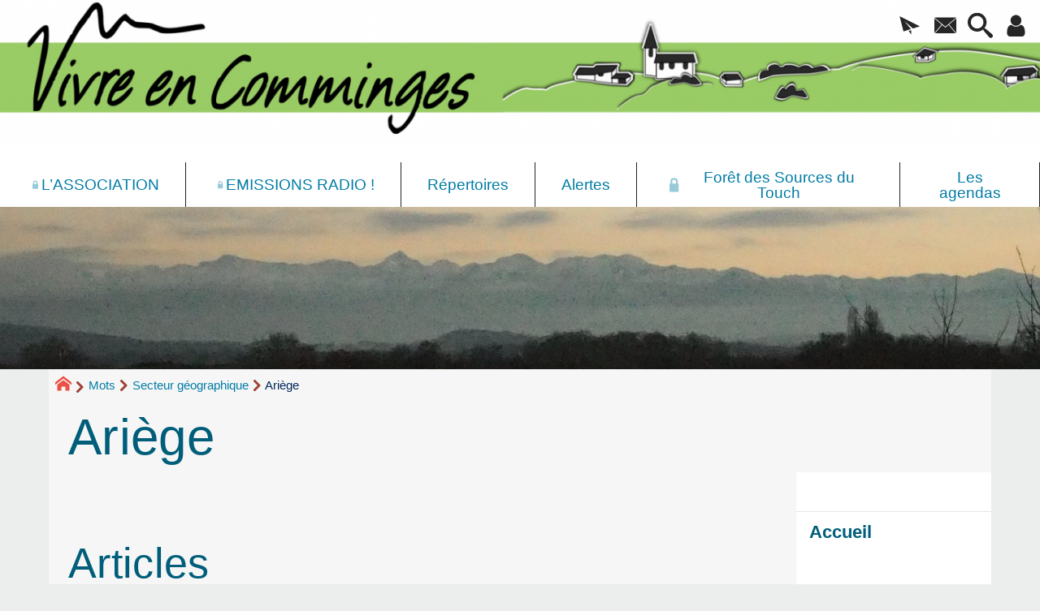

--- FILE ---
content_type: text/html; charset=utf-8
request_url: https://vivreencomminges.org/+-Ariege-+.html
body_size: 14427
content:
<!DOCTYPE HTML>
<html xmlns="http://www.w3.org/1999/xhtml" lang="fr" xml:lang="fr" dir="ltr" prefix="og: http://ogp.me/ns#">
<head><meta charset="utf-8" />
<title>Mot: Ariège - Vivre en Comminges</title>
<script type="text/javascript">
document.documentElement.className += ' hasJS';
</script>
<link rel='stylesheet' href='local/cache-css/c4444a7b1a098c8147ecbe54c7df56be.css?1757865048' type='text/css' /><!-- insert_head_css -->
<style type="text/css">
/*<![CDATA[*/
#header {
position: relative;
background-image: url("https://vivreencomminges.org/local/cache-gd2/58/ea0205c68fb97ae8daae8ec3e5ecc6.png?1757845151");
background-repeat: no-repeat;
background-position: top right;
display: block;
width: 100%;
background-size: cover;
}
@media screen and (min-width:1160px) {
#header {
padding-top: 200px;
}
}
#headerbackground {
position: absolute;
top: 0;
left: 0;
right: 0;
bottom: 0;
z-index: -1;
}
#header_inner {
position:relative;
min-height: 200px;
margin-top: -200px;
}
@media screen and (max-width: 1160px) {
#header_inner {
height: auto;
}
}
#header h1 { position:absolute !important; overflow:hidden !important; top:-2000px !important; left:-2000px !important; height:0 !important; width:0 !important; }
/*]]>*/
</style><script type='text/javascript' src='local/cache-js/3a73b2470cb2853a467fb2db90094ba1.js?1757845015'></script>
<!-- insert_head -->

<script type="text/javascript">/* <![CDATA[ */
;jQuery(function(){
$(function(){
var tablesorter_init = function(){
$("table.tablesorter.spip").not(".ss_tablesort").each(function(){
var options = {};
if($(this).find("th.ts_disabled").length >= 1){
options.headers = {};
$(this).find("th").each(function(index,value){
if($(this).is(".ts_disabled"))
options.headers[index] = {sorter : false};
});
}
$(this).addClass("tablesorter-spip").tablesorter(options);
});
}
tablesorter_init();
onAjaxLoad(tablesorter_init);
});
});
/* ]]> */</script>
<link rel="alternate" type="application/json+oembed" href="https://vivreencomminges.org/oembed.api/?format=json&amp;url=https%3A%2F%2Fvivreencomminges.org%2F%2B-Ariege-%2B.html" />
<meta property="og:title" content="Mot: Ariège" />
<meta property="og:type" content="article" />
<meta property="og:url" content="https://vivreencomminges.org/+-Ariege-+.html" />
<meta property="og:image" content="https://vivreencomminges.org/local/cache-gd2/9c/40be45f3e1a53ab1edb6dd690800e0.png?1740770577" />
<meta property="og:site_name" content="Vivre en Comminges" />
<meta property="og:description" content="Vivre en Comminges c&#039;est une association, une émission de radio, une bibliothèque et un site web d&#039;information sur le Comminges. Menace&nbsp;(…)" />
<meta property="og:locale" content="fr_FR" />
<meta name="twitter:card" content="summary_large_image" />
<meta name="twitter:url" content="https://vivreencomminges.org/+-Ariege-+.html" />
<meta name="twitter:title" content="Mot: Ariège" />
<meta name="twitter:description" content="Vivre en Comminges c&#039;est une association, une émission de radio, une bibliothèque et un site web d&#039;information sur le Comminges. Menace&nbsp;(…)" />
<meta name="twitter:image" content="https://vivreencomminges.org/local/cache-gd2/9c/40be45f3e1a53ab1edb6dd690800e0.png?1740770577" />
<meta name="viewport" content="width=device-width, initial-scale=1.0" />
<meta name="tdm-reservation" content="1" />
<meta name="description" content="Vivre en Comminges c&#039;est une association, une émission de radio, une bibliothèque et un site web d&#039;information sur le Comminges. Menace&nbsp;(…)" />
<meta name="generator" content="SPIP 4.3.9" />
<meta name="robots" content="noindex" />
<meta name="DC.title" content="Mot: Ariège" />
<meta name="MSSmartTagsPreventParsing" content="TRUE" />
<!-- Lien vers le backend pour navigateurs eclaires -->
<link rel="alternate" type="application/rss+xml" title="Syndiquer tout le site Vivre en Comminges" href="https://vivreencomminges.org/spip.php?page=backend" />
<link rel="alternate" type="application/rss+xml" title="Syndiquer l’agenda Vivre en Comminges" href="https://vivreencomminges.org/spip.php?page=backendagenda" />
<link rel="shortcut icon" type="image/x-icon" href="http://vivreencomminges.org/spip.php?page=favicon.ico" />
</head>
<body class="portailcognac ">
<div id="container">
<div id="shadow">
<header id="mainheader">
<div class="skip-links"><a class="skip-link" href="+-Ariege-+.html#main">Aller au texte</a><a class="skip-link" href="+-Ariege-+.html#menuhaut">Aller aux onglets</a><a class="skip-link" href="+-Ariege-+.html#menusite">Aller au menu</a><a href="+-Ariege-+.html#formulaire_recherche" class="skip-link js-modal" data-modal-prefix-class="sombre" data-modal-focus-id="formulaire_recherche" data-modal-content-id="cadre_recherche" data-modal-close-text="Fermer"
data-modal-close-title="Fermer" data-modal-title="Rechercher" role="button">Aller à la recherche</a><a class="skip-link" href="Politique-d-accessibilite-du-site.html">Politique d&#8217;accessibilité du site</a></div>
<a id="ariege"></a>
<div id="header">
<div id="headerbackground"></div>
<div id="header_inner">
<div id="mobile-header">
<a id="responsive-menu-button" class="responsive-menu-button" href="#sidr-main"><svg class="svg-icon"><use xlink:href="plugins/auto/soyezcreateurs/v6.4.23/images/icones/picto-defs.svg#icon-menu"></use></svg><span>Menu de navigation</span></a>
<a id="responsive-menu-button-navigation" class="responsive-menu-button" href="#sidr-navigation"><svg class="svg-icon"><use xlink:href="plugins/auto/soyezcreateurs/v6.4.23/images/icones/picto-defs.svg#icon-menu"></use></svg><span>Menu de navigation</span></a>
</div><div id="cadre_outils">
<ul>
<li id="cadre_outil_newsletter" class="call-js-modal"><a href="+-Ariege-+.html#newsletterinscription" title="Recevoir la newsletter du site" class="js-modal" data-modal-prefix-class="sombre" data-modal-focus-id="session_email" data-modal-content-id="newsletterinscription" data-modal-close-text="Fermer"
data-modal-close-title="Fermer" data-modal-title="Recevoir la newsletter du site" role="button"><svg class="svg-icon"><use xlink:href="plugins/auto/soyezcreateurs/v6.4.23/images/icones/picto-defs.svg#icon-paperplane"></use></svg><span class="hide">Recevoir la newsletter du site</span></a></li>
<li id="cadre_outil_envelope"><a href="#bandeaucontact" title="Contact"><svg class="svg-icon"><use xlink:href="plugins/auto/soyezcreateurs/v6.4.23/images/icones/picto-defs.svg#icon-envelope"></use></svg><span class="hide">Contact</span></a></li>
<li id="cadre_outil_search"><a href="+-Ariege-+.html#formulaire_recherche" title="Aller à la recherche" class="js-modal" data-modal-prefix-class="sombre" data-modal-focus-id="formulaire_recherche" data-modal-content-id="cadre_recherche" data-modal-close-text="Fermer"
data-modal-close-title="Fermer" data-modal-title="Rechercher" role="button"><svg class="svg-icon"><use xlink:href="plugins/auto/soyezcreateurs/v6.4.23/images/icones/picto-defs.svg#icon-search"></use></svg><span class="hide">Aller à la recherche</span></a></li>
<li id="cadre_outil_connexion"> <a class="login" href="spip.php?page=401&amp;url=%2B-Ariege-%2B.html" title="Accéder à l’espace réservé" rel="nofollow"> <svg class="svg-icon"><use xlink:href="plugins/auto/soyezcreateurs/v6.4.23/images/icones/picto-defs.svg#icon-user"></use></svg><span class="hide">Connexion </span></a> </li></ul>
</div><div id="logo">
<a href="./" title="Revenir à l’Accueil du site Vivre en Comminges">
<span>
<img src="local/cache-vignettes/L1477xH190/logo1920-e1c03.png?1694207104" width="1477" height="190" alt="Vivre en Comminges" />
</span>
</a>
</div><h1 class="crayon meta-valeur-nom_site "><a href="http://vivreencomminges.org" title="Accueil">Vivre en Comminges</a></h1>
<div class="clearing">&nbsp;</div>
</div><!-- id="header_inner" -->
</div><!-- id="header" -->
<nav id="menuhaut" class="clear" aria-label="Menu principal">
<ul id="menuh" class="sf-menu">
<li class="menuh13 crayon rubrique-titre-13 "><a href="-L-ASSOCIATION-.html" class="menua13"  title=" Un r&#233;seau de centaines d&#039;adh&#233;rents et pr&#232;s de 1500 sympathisants : transmission de savoirs, rencontres, &#233;changes, entraide, troc, don&#8230; L&#039;association Vivre en Comminges, fond&#233;e en 2007, s&#039;est donn&#233; pour objectif de favoriser les dynamiques locales respectueuses de la Nature et de l&#039;Humain : agriculture paysanne, permaculture, &#233;co-construction, artisanat, petits commerces, &#233;v&#233;nements culturels&#8230; En parall&#232;le, elle informe sur les menaces qui p&#232;sent sur l&#039;environnement social et naturel du Comminges. Depuis 2006, nous accompagnons une veille &#233;cologique sur la For&#234;t des Sources du Touch (St-Andr&#233;, Fabas, Lilhac&#8230;) notamment par rapport aux convoitises immobili&#232;res et l&#039;exploitation foresti&#232;re destructrice (coupes rases). Depuis 2022 participation au Collectif de la For&#234;t des Sources du Touch."> <svg class="svg-icon menu_haut_logo cadena"><title>Accés réservé ouvert</title><use xlink:href="plugins/auto/soyezcreateurs/v6.4.23/images/icones/picto-defs.svg#icon-lock"></use></svg><span>L&#8217;ASSOCIATION</span></a></li><li class="menuh85 crayon rubrique-titre-85 "><a href="-emissions-.html" class="menua85"  title="Actualit&#233;s locales, Interviews, Reportages, Agenda, Musique, Exp&#233;rimentations&#8230;"> <svg class="svg-icon menu_haut_logo cadena"><title>Accés réservé ouvert</title><use xlink:href="plugins/auto/soyezcreateurs/v6.4.23/images/icones/picto-defs.svg#icon-lock"></use></svg><span>EMISSIONS&nbsp;RADIO&nbsp;!</span></a></li><li class="menuh15 crayon rubrique-titre-15 "><a href="-Repertoires-du-Comminges-.html" class="menua15" > <span>Répertoires</span></a></li><li class="menuh16 crayon rubrique-titre-16 "><a href="-Alertes-.html" class="menua16" > <span>Alertes</span></a></li><li class="menuh26 crayon rubrique-titre-26 "><a href="-foretdessourcesdutouch-.html" class="menua26"  title="La rubrique du Collectif de la For&#234;t des Sources du Touch. Synthese 2023 des actions du Collectif de la Foret des Sources du Touch 6 pages illustr&#233;es. Historique r&#233;cent : 2018-2021 : 89 ha de coupes rases et 18 ha de plantations de r&#233;sineux d&#233;cembre 2021 : grande manifestation en for&#234;t pour d&#233;noncer les coupes rases janvier 2022 : cr&#233;ation du Collectif de la for&#234;t des Sources du Touch ao&#251;t 2022 : Publication des &#034;Propositions pour une for&#234;t citoyenne #1&#034; par le Collectif de la For&#234;t des Sources du Touch Propositions pour une for&#234;t citoyenne 20 pages illustr&#233;es de cartes et photos. Sept 2022. V1 La restauration de l&#039;&#233;cosyst&#232;me forestier La compensation sociale de la destruction de 80 ha de for&#234;t Analyses et propositions d&#039;une approche sylvicole, environnementale et sociale. 2022 - septembre 2023 : arr&#234;t des travaux en for&#234;t, &#171; concertation &#187;, discussion, d&#233;bat, animation septembre 2022 : Appel pour une For&#234;t Citoyenne septembre 2023 - 2024 : reprise des coupes avec abatteuse mais sans les coupes rases et reprise des travaux de plantation de r&#233;sineux mais avec quelques feuillus . Le massacre des sols continues , le Greenwashing se poursuit avec label PEFC ! "> <svg class="svg-icon menu_haut_logo cadena"><title>Accés réservé ouvert</title><use xlink:href="plugins/auto/soyezcreateurs/v6.4.23/images/icones/picto-defs.svg#icon-lock"></use></svg><span>Forêt des Sources du Touch</span></a></li><li class="menuh199 crayon rubrique-titre-199 "><a href="-Les-agendas-.html" class="menua199" > <span>Les agendas</span></a></li>
<li class="cadre_recherche"> <div id="cadre_recherche" class="cadre_recherche">

<div itemscope itemtype="http://schema.org/WebSite">
<meta itemprop="url" content="http://vivreencomminges.org"/>
<form action='spip.php?page=recherche' role='search' method='get' id='form_rech' class='searchfrm' itemprop="potentialAction" itemscope itemtype="http://schema.org/SearchAction">
<meta itemprop="target" content="https://vivreencomminges.org/spip.php?page=recherche&amp;recherche={recherche}" />
	<input name="page" value="recherche" type="hidden"
>
	
	<label for="formulaire_recherche" title="Veuillez saisir votre recherche">Rechercher sur le site</label>
	<input itemprop="query-input" name='recherche' type='search' id='formulaire_recherche' class="searchfield" title="Veuillez saisir votre recherche" placeholder="Recherche ?" required="required" />
	<input type="submit" id="sendsearch" class="okfield form_submit" title="OK, Lancer la recherche" value="OK" />
</form>
</div>

</div></li>
</ul>
</nav><img src="local/cache-gd2/46/a394be66a69edddb444515a1aad2c0.jpg?1740770591" class="logo_objet_header logo_rubrique" alt="" width="1920" height="300" /></header>
<div id="maincontent">
<nav id="miettesdepain" aria-label="Fil d'Ariane">
<ul>
<li><a href="http://vivreencomminges.org" title="Revenir &#224; l&#039;Accueil du site"><svg class="svg-icon"><use xlink:href="plugins/auto/soyezcreateurs/v6.4.23/images/icones/picto-defs.svg#icon-home"></use></svg><span class="hide">Accueil</span></a></li>
<li><a href="spip.php?page=mot" title="Les mots-clefs du site">Mots</a></li>
<li><a href="spip.php?page=mot&amp;id_groupe=4" title="Groupe de Mots">Secteur géographique</a></li>
<li>Ariège</li>
</ul>
</nav><div id="heading"><div class="cartouche surlignable">
<div class="titrepage"><h1 class="crayon mot-titre-41 titre-texte">Ariège</h1></div>
</div></div>
<div id="contenu" class="surlignable">
<div id="content"><div class="texte">
<main id="main">
<!-- Contenu : Le mot choisi -->
<div id="letexte">
<!-- Auteurs lies au mot-cle -->
<!-- Articles de meme mot clef -->
<h2>Articles</h2>
<h3 >Répertoires</h3>
<ul class="spip">
<li><a href="Les-marches-locaux-lieux-et-jours.html" title="jour apr&#232;s jour les march&#233;s locaux&#8230;">Les marchés de plein vent du Comminges</a> <span class="secondary-information">(<a href="+-Ariege-+.html" rel="tag">Ariège</a> / <a href="+-Canton-Aurignac-+.html" rel="tag">Canton Aurignac</a> / <a href="+-Canton-d-Aspet-+.html" rel="tag">Canton d&#8217;Aspet</a> / <a href="+-Canton-de-Bagneres-de-Luchon-+.html" rel="tag">Canton de Bagnères-de-Luchon</a> / <a href="+-Canton-de-Boulogne-sur-Gesse-+.html" rel="tag">Canton de Boulogne sur Gesse</a> / <a href="+-Canton-de-Cazeres-+.html" rel="tag">Canton de Cazères</a> / <a href="+-Canton-de-l-Isle-en-Dodon-+.html" rel="tag">Canton de l&#8217;Isle en Dodon</a> / <a href="+-Canton-de-Montrejeau-+.html" rel="tag">Canton de Montréjeau</a> / <a href="+-Canton-de-Rieumes-+.html" rel="tag">Canton de Rieumes</a> / <a href="+-Canton-de-Saint-Beat-+.html" rel="tag">Canton de Saint-Béat</a> / <a href="+-Canton-de-Saint-Gaudens-+.html" rel="tag">Canton de Saint-Gaudens</a> / <a href="+-Canton-de-Saint-Martory-+.html" rel="tag">Canton de Saint-Martory</a> / <a href="+-Canton-de-Salies-du-Salat-+.html" rel="tag">Canton de Salies-du-Salat</a> / <a href="+-Canton-du-Fousseret-+.html" rel="tag">Canton du Fousseret</a> / <a href="+-fromages-+.html" rel="tag">fromages</a> / <a href="+-Gers-+.html" rel="tag">Gers</a> / <a href="+-maraichage-legumes-+.html" rel="tag">maraichage légumes</a>)</span></li>
</ul>
<h3 >Les agendas</h3>
<ul class="spip">
<li><a href="Rencontres-documentaires-et.html" title="Samedi 5 d&#233;cembre 2009 &#224; Cos en Ari&#232;ge (entre St-Girons et Foix). Trois films autour du th&#232;me de la ruralit&#233;, suivis de d&#233;bats en pr&#233;sence des r&#233;alisateurs, soupe et march&#233; paysan.">Rencontres documentaires et ruralité :&nbsp;: COS (09)</a> <span class="secondary-information">(<a href="+-Ariege-+.html" rel="tag">Ariège</a> / <a href="+-Projection-film-+.html" rel="tag">Cinéma - Projection de film</a> / <a href="+-Foire-ou-Marche-+.html" rel="tag">Foire, Marché et Forum</a> / <a href="+-Repas-ou-restauration-+.html" rel="tag">Repas ou restauration</a>)</span></li>
<li><a href="Sortie-nature-massif-du-PLANTAUREL.html" >Sortie nature :&nbsp;: massif du PLANTAUREL (Ariège)</a> <span class="secondary-information">(<a href="+-Ariege-+.html" rel="tag">Ariège</a> / <a href="+-Naturalisme-et-biodiversite-+.html" rel="tag">Naturalisme et biodiversité</a> / <a href="+-nature-113-+.html" rel="tag">nature</a>)</span></li>
<li><a href="Concert-Didier-Super-ARGEIN-09.html" >Concert Didier Super :&nbsp;: ARGEIN (09)</a> <span class="secondary-information">(<a href="+-Ariege-+.html" rel="tag">Ariège</a> / <a href="+-musique-26-+.html" rel="tag">musique</a> / <a href="+-Musique-160-+.html" rel="tag">Musique</a>)</span></li>
<li><a href="Concert-Zaman-Zaman-a-la-Soupe-aux.html" >Concert Zaman Zaman à la Soupe aux Cailloux :&nbsp;: BETCHAT (09)</a> <span class="secondary-information">(<a href="+-Ariege-+.html" rel="tag">Ariège</a> / <a href="+-La-Soupe-aux-Cailloux-+.html" rel="tag" title="Caf&#233;-Restaurant Culturel : La Soupe aux Cailloux : : BETCHAT 09">La Soupe aux Cailloux</a> / <a href="+-musique-26-+.html" rel="tag">musique</a> / <a href="+-restaurant-+.html" rel="tag">restaurant</a>)</span></li>
<li><a href="Atelier-d-ecriture-a-la-Soupe-aux.html" >Atelier d&#8217;écriture à la Soupe aux cailloux :&nbsp;: BETCHAT (09)</a> <span class="secondary-information">(<a href="+-Ariege-+.html" rel="tag">Ariège</a> / <a href="+-La-Soupe-aux-Cailloux-+.html" rel="tag" title="Caf&#233;-Restaurant Culturel : La Soupe aux Cailloux : : BETCHAT 09">La Soupe aux Cailloux</a> / <a href="+-restaurant-+.html" rel="tag">restaurant</a>)</span></li>
<li><a href="Spectacle-marionettes-a-la-Soupe.html" >Spectacle marionettes à la Soupe aux Cailloux :&nbsp;: BETCHAT (09)</a> <span class="secondary-information">(<a href="+-Ariege-+.html" rel="tag">Ariège</a> / <a href="+-La-Soupe-aux-Cailloux-+.html" rel="tag" title="Caf&#233;-Restaurant Culturel : La Soupe aux Cailloux : : BETCHAT 09">La Soupe aux Cailloux</a> / <a href="+-restaurant-+.html" rel="tag">restaurant</a> / <a href="+-spectacle-+.html" rel="tag">spectacle</a>)</span></li>
<li><a href="Theatre-Gerard-et-moi-au-Cree.html" >Théatre &#171;&nbsp;Gérard et moi&nbsp;&#187; au Crée Louche :&nbsp;: ENGOMER (09)</a> <span class="secondary-information">(<a href="+-Ariege-+.html" rel="tag">Ariège</a> / <a href="+-bar-+.html" rel="tag">bar</a> / <a href="+-spectacle-+.html" rel="tag">spectacle</a> / <a href="+-Theatre-+.html" rel="tag">Théâtre</a>)</span></li>
<li><a href="Concert-jazz-manouche-Turbo-Niglo.html" >Concert jazz manouche &#171;&nbsp;Turbo Niglo Trio&nbsp;&#187; Soupe aux Cailloux :&nbsp;: BETCHAT</a> <span class="secondary-information">(<a href="+-Ariege-+.html" rel="tag">Ariège</a> / <a href="+-La-Soupe-aux-Cailloux-+.html" rel="tag" title="Caf&#233;-Restaurant Culturel : La Soupe aux Cailloux : : BETCHAT 09">La Soupe aux Cailloux</a> / <a href="+-Musique-160-+.html" rel="tag">Musique</a> / <a href="+-restaurant-+.html" rel="tag">restaurant</a>)</span></li>
<li><a href="Concert-de-Zarb-percu-orientale-a.html" >Concert de Zarb (percu orientale) à la Soupe aux Cailloux :&nbsp;: BETCHAT (09)</a> <span class="secondary-information">(<a href="+-Ariege-+.html" rel="tag">Ariège</a> / <a href="+-La-Soupe-aux-Cailloux-+.html" rel="tag" title="Caf&#233;-Restaurant Culturel : La Soupe aux Cailloux : : BETCHAT 09">La Soupe aux Cailloux</a>)</span></li>
<li><a href="Cine-Guinguette-a-la-Soupe-aux.html" >&#171;&nbsp;Ciné-Guinguette&nbsp;&#187; à la Soupe aux Cailloux :&nbsp;: BETCHAT</a> <span class="secondary-information">(<a href="+-Ariege-+.html" rel="tag">Ariège</a> / <a href="+-La-Soupe-aux-Cailloux-+.html" rel="tag" title="Caf&#233;-Restaurant Culturel : La Soupe aux Cailloux : : BETCHAT 09">La Soupe aux Cailloux</a>)</span></li>
<li><a href="15-au-17-oct-Festival-des-metiers.html" >[15 au 17 oct] Festival des métiers d&#8217;art :&nbsp;: ST LIZIER</a> <span class="secondary-information">(<a href="+-Ariege-+.html" rel="tag">Ariège</a> / <a href="+-Arts-+.html" rel="tag">Arts</a> / <a href="+-Foire-ou-Marche-+.html" rel="tag">Foire, Marché et Forum</a>)</span></li>
<li><a href="Concerts-Fils-de-Teuhpu-Pistons.html" >Concerts &#171;&nbsp;Fils de Teuhpu / Pistons Flingueurs/ Superpop&nbsp;&#187; :&nbsp;: PAILHèS (09)</a> <span class="secondary-information">(<a href="+-Ariege-+.html" rel="tag">Ariège</a>)</span></li>
<li><a href="8-au-16-juillet-Festival.html" >[8 au 16&nbsp;juillet] Festival Résistances :&nbsp;: FOIX (09)</a> <span class="secondary-information">(<a href="+-Ariege-+.html" rel="tag">Ariège</a>)</span></li>
<li><a href="22-23-juillet-Festival-Terre-de.html" >[22-23&nbsp;juillet] Festival Terre de Couleur :&nbsp;: DAUMAZAN/ARIZE (09)</a> <span class="secondary-information">(<a href="+-Ariege-+.html" rel="tag">Ariège</a> / <a href="+-Musique-+.html" rel="tag">Concert - musique</a> / <a href="+-Debat-+.html" rel="tag">Débat</a> / <a href="+-festival-+.html" rel="tag">festival</a> / <a href="+-Spectacle-96-+.html" rel="tag">Spectacle</a>)</span></li>
<li><a href="Soiree-cinema-et-chants-occitans.html" >Soirée cinema et chants occitans :&nbsp;: BETCHAT (09)</a> <span class="secondary-information">(<a href="+-Ariege-+.html" rel="tag">Ariège</a> / <a href="+-Projection-film-+.html" rel="tag">Cinéma - Projection de film</a> / <a href="+-Musique-+.html" rel="tag">Concert - musique</a>)</span></li>
<li><a href="29-et-30-sept-Fete-des-SIMPLES-LA.html" >[29 et 30 sept] Fête des SIMPLES :&nbsp;: LA BASTIDE DE SEROU (09)</a> <span class="secondary-information">(<a href="+-Ariege-+.html" rel="tag">Ariège</a> / <a href="+-Conference-+.html" rel="tag">Conférence</a>)</span></li>
<li><a href="Foire-bio-ST-LIZIER-09.html" >Foire bio :&nbsp;: ST-LIZIER (09)</a> <span class="secondary-information">(<a href="+-Ariege-+.html" rel="tag">Ariège</a> / <a href="+-Foire-ou-Marche-+.html" rel="tag">Foire, Marché et Forum</a>)</span></li>
<li><a href="Animation-Pomologique-ENGOMER-09.html" >Animation Pomologique :&nbsp;: ENGOMER (09)</a> <span class="secondary-information">(<a href="+-Ariege-+.html" rel="tag">Ariège</a>)</span></li>
<li><a href="Cinema-et-chants-occitans-BETCHAT.html" title="Soir&#233;e occitane">Cinéma et chants occitans :&nbsp;: BETCHAT</a> <span class="secondary-information">(<a href="+-Ariege-+.html" rel="tag">Ariège</a> / <a href="+-Projection-film-+.html" rel="tag">Cinéma - Projection de film</a> / <a href="+-Musique-+.html" rel="tag">Concert - musique</a>)</span></li>
<li><a href="5-au-13-juillet-Festival-de-films.html" title="Espace d&#039;expression et de rencontres autour du 7e art du 5 au 13 juillet 2013.">[5 au 13&nbsp;juillet] Festival de films Résistances :&nbsp;: FOIX</a> <span class="secondary-information">(<a href="+-Ariege-+.html" rel="tag">Ariège</a> / <a href="+-Projection-film-+.html" rel="tag">Cinéma - Projection de film</a> / <a href="+-Debat-+.html" rel="tag">Débat</a>)</span></li>
<li><a href="Soiree-gasconne-a-Betchat-09.html" title="L&#039;Ostau Comeng&#233;s organise pour la 5e ann&#233;e une soir&#233;e gasconne avec chants, th&#233;&#226;tre et cin&#233;ma en occitan gascon : chant, th&#233;&#226;tre et cin&#233;ma &#224; Betchat">Soirée gasconne :&nbsp;: BETCHAT (09)</a> <span class="secondary-information">(<a href="+-Ariege-+.html" rel="tag">Ariège</a> / <a href="+-Projection-film-+.html" rel="tag">Cinéma - Projection de film</a>)</span></li>
<li><a href="4-au-12-juillet-Festival-de-films.html" >[4 au 12&nbsp;juillet] Festival de films Résistances :&nbsp;: FOIX</a> <span class="secondary-information">(<a href="+-Ariege-+.html" rel="tag">Ariège</a> / <a href="+-Projection-film-+.html" rel="tag">Cinéma - Projection de film</a> / <a href="+-festival-+.html" rel="tag">festival</a>)</span></li>
<li><a href="Festival-Terre-de-Couleurs.html" >Festival Terre de Couleurs :&nbsp;: DAUMAZAN/ARIZE (09)</a> <span class="secondary-information">(<a href="+-Ariege-+.html" rel="tag">Ariège</a> / <a href="+-Musique-+.html" rel="tag">Concert - musique</a> / <a href="+-festival-+.html" rel="tag">festival</a>)</span></li>
<li><a href="Festival-Salat-n-co-OUST-09.html" >Festival Salat&#8217;n co :&nbsp;: OUST (09)</a> <span class="secondary-information">(<a href="+-Ariege-+.html" rel="tag">Ariège</a> / <a href="+-festival-+.html" rel="tag">festival</a>)</span></li>
<li><a href="soiree-Raconte-moi-le-Couserans-a.html" >Soirée &#171;&nbsp;Raconte-moi le Couserans&nbsp;&#187; :&nbsp;: BETCHAT</a> <span class="secondary-information">(<a href="+-Ariege-+.html" rel="tag">Ariège</a> / <a href="+-Projection-film-+.html" rel="tag">Cinéma - Projection de film</a> / <a href="+-Musique-+.html" rel="tag">Concert - musique</a>)</span></li>
<li><a href="Le-marche-des-gonzesses.html" title="Dimanche 8 Mars 2015 march&#233; de productrices, de cr&#233;atrices et d&#039;artisanes &#224; Barjac 09230">&#171;&nbsp;Le marché des gonzesses&nbsp;&#187; :&nbsp;: BARJAC (09)</a> <span class="secondary-information">(<a href="+-Ariege-+.html" rel="tag">Ariège</a> / <a href="+-Foire-ou-Marche-+.html" rel="tag">Foire, Marché et Forum</a> / <a href="+-Repas-ou-restauration-+.html" rel="tag">Repas ou restauration</a>)</span></li>
<li><a href="Cine-doc-Paysanne-LASSERRE-09.html" >Ciné doc’&nbsp;: Paysanne :&nbsp;: LASSERRE (09)</a> <span class="secondary-information">(<a href="+-Ariege-+.html" rel="tag">Ariège</a> / <a href="+-Projection-film-+.html" rel="tag">Cinéma - Projection de film</a>)</span></li>
<li><a href="Conference-sur-les-semences-STE.html" >Conférence sur les semences :&nbsp;: STE CROIX VOLVESTRE</a> <span class="secondary-information">(<a href="+-Ariege-+.html" rel="tag">Ariège</a> / <a href="+-Conference-+.html" rel="tag">Conférence</a>)</span></li>
<li><a href="9eme-anniversaire-du-marche-ST.html" >9<sup class="typo_exposants">e</sup> anniversaire du marché :&nbsp;: ST-VROIX VOLVESTRE</a> <span class="secondary-information">(<a href="+-Ariege-+.html" rel="tag">Ariège</a> / <a href="+-Foire-ou-Marche-+.html" rel="tag">Foire, Marché et Forum</a>)</span></li>
<li><a href="3-au-11-juillet-Festival-de-films.html" >[3 au 11&nbsp;juillet] Festival de films Résistances :&nbsp;: FOIX</a> <span class="secondary-information">(<a href="+-Ariege-+.html" rel="tag">Ariège</a> / <a href="+-Projection-film-+.html" rel="tag">Cinéma - Projection de film</a>)</span></li>
<li><a href="Conference-debat-Lyme-et-maladie-a.html" >Conférence-débat Lyme et maladie à tiques :&nbsp;: MAS d&#8217;AZIL (Ariège)</a> <span class="secondary-information">(<a href="+-Ariege-+.html" rel="tag">Ariège</a> / <a href="+-Conference-+.html" rel="tag">Conférence</a>)</span></li>
<li><a href="Cine-concert-The-Cameraman-BETCHAT.html" >Ciné concert&nbsp;: The Cameraman :&nbsp;:  BETCHAT (09)</a> <span class="secondary-information">(<a href="+-Ariege-+.html" rel="tag">Ariège</a> / <a href="+-Projection-film-+.html" rel="tag">Cinéma - Projection de film</a> / <a href="+-Musique-+.html" rel="tag">Concert - musique</a>)</span></li>
</ul>
<!-- Rubriques liees au mot-cle -->
<!-- Breves liees au mot-cle -->
<!-- Sites Web lies au mot-cle -->
<h2>Sites Web</h2>
<ul class="spip">
<li><a href="@Association-Non-au-village@.html" title="Suite au projet de construction d&#039;un lotissement avec a&#233;rodrome priv&#233; sur la commune de Fabas en Ari&#232;ge Pyr&#233;n&#233;es, l&#039;association &#171; Non au village a&#233;ronautique &#224; Fabas &#187; s&#039;est constitu&#233;e le 30 mai 2006 Celle-ci a pour objet la sauvegarde de l&#039;environnement (tant sur le plan &#233;cologique que celui de l&#039;urbanisme et de l&#039;am&#233;nagement du territoire) et de d&#233;fendre en justice ses buts et chacun de ses membres. ANAVAF La Verrerie 09230 Fabas Courriel : anavaffree.fr">Association Non au village aéronautique à Fabas en Ariège</a></li>
</ul>
<!-- Evenements Web lies au mot-cle -->
</div><!-- Fin de #LeTexte -->
</main></div><!-- Fin de .texte -->
<!-- Autres mots-clefs du meme groupe -->
<div id="artrecents" class="artrecent_bas">
<h2 class="crayon groupes_mot-titre-4 " >Secteur géographique <span class="secondary-information">(Mots-clés dans le même groupe)</span></h2>
<ul>
<li class="crayon mot-titre-41  odd">Ariège</li>
<li class="crayon mot-titre-8 "><a href="+-Canton-Aurignac-+.html" rel="tag">Canton Aurignac</a></li>
<li class="crayon mot-titre-55  odd"><a href="+-Canton-d-Aspet-+.html" rel="tag">Canton d&#8217;Aspet</a></li>
<li class="crayon mot-titre-56 "><a href="+-Canton-de-Bagneres-de-Luchon-+.html" rel="tag">Canton de Bagnères-de-Luchon</a></li>
<li class="crayon mot-titre-57  odd"><a href="+-Canton-de-Barbazan-57-+.html" rel="tag">Canton de Barbazan</a></li>
<li class="crayon mot-titre-10 "><a href="+-Canton-de-Boulogne-sur-Gesse-+.html" rel="tag">Canton de Boulogne sur Gesse</a></li>
<li class="crayon mot-titre-121  odd"><a href="+-Canton-de-Carbonne-+.html" rel="tag">Canton de Carbonne</a></li>
<li class="crayon mot-titre-12 "><a href="+-Canton-de-Cazeres-+.html" rel="tag">Canton de Cazères</a></li>
<li class="crayon mot-titre-11  odd"><a href="+-Canton-de-l-Isle-en-Dodon-+.html" rel="tag">Canton de l&#8217;Isle en Dodon</a></li>
<li class="crayon mot-titre-185 "><a href="+-Canton-de-Montesquieu-Volvestre-+.html" rel="tag">Canton de Montesquieu Volvestre</a></li>
<li class="crayon mot-titre-58  odd"><a href="+-Canton-de-Montrejeau-+.html" rel="tag">Canton de Montréjeau</a></li>
<li class="crayon mot-titre-59 "><a href="+-Canton-de-Rieumes-+.html" rel="tag">Canton de Rieumes</a></li>
<li class="crayon mot-titre-60  odd"><a href="+-Canton-de-Saint-Beat-+.html" rel="tag">Canton de Saint-Béat</a></li>
<li class="crayon mot-titre-28 "><a href="+-Canton-de-Saint-Gaudens-+.html" rel="tag">Canton de Saint-Gaudens</a></li>
<li class="crayon mot-titre-61  odd"><a href="+-Canton-de-Saint-Martory-+.html" rel="tag">Canton de Saint-Martory</a></li>
<li class="crayon mot-titre-201 "><a href="+-Canton-de-Saint-Plancard-+.html" rel="tag">Canton de Saint-Plancard</a></li>
<li class="crayon mot-titre-62  odd"><a href="+-Canton-de-Salies-du-Salat-+.html" rel="tag">Canton de Salies-du-Salat</a></li>
<li class="crayon mot-titre-9 "><a href="+-Canton-du-Fousseret-+.html" rel="tag">Canton du Fousseret</a></li>
<li class="crayon mot-titre-20  odd"><a href="+-Gers-+.html" rel="tag">Gers</a></li>
<li class="crayon mot-titre-40 "><a href="+-Haute-Garonne-+.html" rel="tag">Haute-Garonne</a></li>
<li class="crayon mot-titre-29  odd"><a href="+-Hautes-Pyrennees-+.html" rel="tag">Hautes-Pyrénnées</a></li>
<li class="crayon mot-titre-146 "><a href="+-Magnoac-+.html" rel="tag">Magnoac</a></li>
<li class="crayon mot-titre-199  odd"><a href="+-Toulouse-+.html" rel="tag">Toulouse</a></li>
<li class="crayon mot-titre-179 "><a href="+-Tout-le-Comminges-+.html" rel="tag">Tout le Comminges</a></li>
<li class="crayon mot-titre-145  odd"><a href="+-Volvestre-+.html" rel="tag">Volvestre</a></li>
<li class="crayon mot-titre-170 "><a href="+-Volvestre-170-+.html" rel="tag">Volvestre</a></li>
<li class="crayon mot-titre-181  odd"><a href="+-Volvestre-181-+.html" rel="tag">Volvestre</a></li>
</ul>
</div>
</div><!-- id="contenu" -->
</div><!-- id="content" -->
<nav aria-label="Menu de la section" id="navigation">
<div id="menu" class="navstuff">     <div class="espaceavant">
<ul>
<li id="menu_lien_accueil"><a id="menusite" href="./" title="Revenir à l’Accueil du site">Accueil</a></li>
</ul>
</div>
<div class="espaceavant">
</div>
</div><!-- id="menu" -->
</nav><!-- id="navigation" -->
<aside aria-label="Navigation secondaire" id="extra" class="navStuff">
<div class="rightmenu">
</div><!-- class="rightmenu"-->
<div class="centrer_div  rss_bottom">
<a href="https://vivreencomminges.org/?page=backend" title="Syndiquer tout le site"><img class="spip_logos" src="[data-uri]" width="32" height="16" alt="Flux RSS du site" /></a></div>
</aside><!-- id="extra" --></div><!-- id="maincontent" -->
<footer aria-label="Pied de page" id="footer"><div class="clearbottom clearfix">
<div id="footer_inner">
<nav aria-label="Menu transversal secondaire"><div id="menufooter"><ul><li class="menu_lien_plan"><a href="spip.php?page=plan" title="Tout le site sur une page">Plan du site Web</a></li>
<li class="menu_lien_agenda"><a href="spip.php?page=agenda_calendrier">Agenda de l’asso. Vivre en Comminges et C<sup class="typo_exposants">ie</sup>…</a></li>
<li class="menu_lien_sites"><a href="spip.php?page=site" title="Voir les sites r&#233;f&#233;renc&#233;s">Sites Web</a></li>
<li class="menu_lien_documents"><a href="spip.php?page=telecharger" title="Documents &#224; t&#233;l&#233;charger">Documents</a></li>
<li class="menu_lien_newsletter"><a href="spip.php?page=inscription_infolettre" title="Recevoir la newsletter du site">NewsLetter du site</a></li>
<li class="menu_lien_sigles"><a href="spip.php?page=sigles" title="Consulter le glossaire du site (sigles et définitions)">Définitions</a></li>
</ul></div></nav>
<div class="row text-center">
<div class="flexbox-wrap-space-around">
<div id="newsletterinscription" class="cadreinfo avec-paddingx">
<p class="h2">Recevoir la newsletter du site</p>
<div class='ajaxbloc' data-ajax-env='ab7+5E406lkIONPoA3Wm+yxEmQFBKWpB+xJdk9+Xe61O2xmhUds5Q1mwE1QOUrMxXOGqsOwVj7gvCTD8CNWZ0K5bGI/wQNfS+xB1SjDcqZECbxivfblzqIYUauSywIku8Ly8XDVifGrbulOoyV8tgTTnf5HBLNy74oRvndWb79Dt33Ef9t0wXLZV1RZwdtXzXKaqwDDGHj/MxFjs8H49TxmDoGgbF42+cNGBrgSCRwk2vCWjBFh0+hsSXmhHXDc3go8ZNy2GMYjEs2TJypdDig==' data-origin="+-Ariege-+.html">
<div class="ajax"><div class='formulaire_spip formulaire_newsletter formulaire_newsletter_subscribe ajax'>
<form method='post' action='/+-Ariege-+.html'><div>
<span class="form-hidden"><input name='formulaire_action' type='hidden'
value='newsletter_subscribe'><input name='formulaire_action_args' type='hidden'
value='ofv2hEgk6lx20YZjEDuiZBYZgkKIYnCEvjoC17zdqwgTymc2bN2hgq8hIHqkWmgCr6H0vEVXvg1jP7Ku4vh/jGp/JBy2IwVWp25lCAjso9ty60ntrUtnRNtYEgf23MZ/jBfvP0UnM0E/kSScXp3rFWeB20zAIkxc9LclEKciJj0qiKCV'><input name='formulaire_action_sign' type='hidden'
value=''><input type='hidden' name='_jeton' value='bccf1956026ba5c75df3e454a94593d6826f2c622ac5dbaee7fc7d048ae731ca' /><input type='hidden' name='_nospam_encrypt' value='1' /></span><div class="editer-groupe">
<div class="editer editer_session_email obligatoire">
<label for="session_email">Email</label><input type="email" name='x_ZnNWV2hONTZiOUozQml3NWJoQjVQdz09' class="email text" value="" id="session_email"  required='required'/>
</div>
<div class="editer editer_listes obligatoire">
<label>Inscription aux listes</label>
<div class="row-fluid">
<div class="choix span6">
<input type="checkbox" name='x_ZnNWV205SjZhTjVy[]' class="checkbox" id="listes_infosvec" value="infosvec" checked="checked" />
<label for="listes_infosvec">Nouvelles de l&#8217;association Vivre en Comminges</label>
</div>
<div class="choix span6">
<input type="checkbox" name='x_ZnNWV205SjZhTjVy[]' class="checkbox" id="listes_collectifforet" value="collectifforet" checked="checked" />
<label for="listes_collectifforet">Nouvelles de la Forêt des Sources du Touch</label>
</div>
<div class="clear"></div>
<div class="choix span6">
<input type="checkbox" name='x_ZnNWV205SjZhTjVy[]' class="checkbox" id="listes_commingesradio" value="commingesradio" checked="checked" />
<label for="listes_commingesradio">Nouvelles de Comminges Radio</label>
<div class="small">Appel à participation, rencontres publiques et diffusions de programme&hellip;
</div>
</div>
</div>
</div>			
</div>
<!--extra-->
<p class="boutons"><input type="submit" class="submit" value="M&#039;inscrire &#224; ces newsletters" /></p>
</div><div class="editer saisie_session_email" style="display: none;">
<label for="give_me_your_email">Veuillez laisser ce champ vide :</label>
<input type="text" class="text email" name='x_ZnNWV2t0Wm9kZGRIQmh3K2JBVT0' id="give_me_your_email" value="" size="10" />
</div></form>
</div>
</div>
</div><!--ajaxbloc--></div>
<div id="miniagenda" class="cadreinfo avec-padding">
<div class='ajaxbloc' data-ajax-env='ab50BEk06lnYD6ZZI96k8h3x0hmZ8VXbXkimbFtnqnpn4NPs7Zrpqgj7My4U0gAHdOx4CcoQZcfnroN/uUGJaF56YXxWT2OAKlu7rel9vYemVt7q9am9p7SVfdKikm0xtwA/ImWNXQVI1t9qgSIVoyq87pR+zeMQMukeyQ20HXoIgQh+K8luLxl0jwANxNX60NLpErL6+qaC01/vBC3HOEtILNGESOwDQNxBeDGva8tbbrlfi2Ohzkpyktzy8VTQZBJeb9PSlIhFkJ9k' data-origin="+-Ariege-+.html">
<div class='ajaxbloc' data-ajax-env='ab5+BA409ljYD6EaO0Uswe2QeKeltLFqVd6Wi3H3tiDjqgJmJ7yYSA0eYpHIdvTRWDkp2KBdWCQodfQJ0GtlaUCM1MdhoFCmhLMbJJQYMHRuH+jTco9UmL/sSK+ElvJO+DyjSCvcCYnIQe8btUQuiEsH5AsYPXrg0uZsvTM69rRN2O8w8EbByqB0CvjDPivz2qUS0srDxt4ZQzRGC0LYo3AJkGGLg/uIhfUXLMD4QnK4Y0Rby8xREwa2aEJtwnDv8qeGXhdRKVd7UgW55xRYn8qparLx3AeH8Ju+BRb36Q==' data-origin="+-Ariege-+.html">
<div class="miniagenda">
<table class="agenda" aria-hidden="true">
<caption>
<a href="spip.php?page=agenda_calendrier&amp;date_ev=2026-01-01" title="Voir le détail du mois de janvier 2026" tabindex="-1">
Janvier
</a>
<a href="spip.php?page=agenda_calendrier&amp;date_ev=2026-01-01&amp;affichage=vueliste" title="Voir le détail de l’année 2026">
2026
</a>
</caption>
<thead>
<tr>
<th class="agendahead" scope="col"><abbr title="Lundi">L</abbr></th>
<th class="agendahead" scope="col"><abbr title="Mardi">M</abbr></th>
<th class="agendahead" scope="col"><abbr title="Mercredi">M</abbr></th>
<th class="agendahead" scope="col"><abbr title="Jeudi">J</abbr></th>
<th class="agendahead" scope="col"><abbr title="Vendredi">V</abbr></th>
<th class="agendahead" scope="col"><abbr title="Samedi">S</abbr></th>
<th class="agendahead" scope="col"><abbr title="Dimanche">D</abbr></th>
</tr>
</thead>
<tbody>
<tr><td class="agendanotthismonth">29</td><td class="agendanotthismonth">30</td><td class="agendanotthismonth">31</td><td class="agendathismonth">1</td><td class="agendathismonth">2</td><td class="agendathismonth">3</td><td class="agendathismonth">4</td>
</tr>
<tr><td class="agendathismonth">5</td><td class="agendathismonth">6</td><td class="agendathismonth">7</td><td class="agendathismonth">8</td><td class="agendathismonth">9</td><td class="agendathismonth">10</td><td class="agendathismonth">11</td>
</tr>
<tr><td class="agendathismonth">12</td><td class="agendathismonth">13</td><td class="agendathismonth">14</td><td class="agendathismonth">15</td><td class="agendathismonth">16</td><td class="agendathismonth">17</td><td class="agendathismonth">18</td>
</tr>
<tr><td class="agendathismonth">19</td><td class="agendathismonth">20</td><td class="agendathismonth">21</td><td class="agendathismonth">22</td><td class="agendathismonth">23</td><td class="agendathismonth">24</td><td class="agendathismonth">25</td>
</tr>
<tr><td class="agendathismonth">26</td><td class="agendathismonth">27</td><td class="agendathismonth agendathisday">28</td><td class="agendathismonth">29</td><td class="agendathismonth">30</td><td class="agendathismonth">31</td><td class="agendanotthismonth">1</td>
</tr>
</tbody>
</table>
<div class="centrer_div rss_agenda">
<a href="https://vivreencomminges.org/spip.php?page=backendagenda&amp;id_rubrique=26">
<img src="plugins/auto/soyezcreateurs/v6.4.23/images/fairytale_date_rss_24.png" alt="Syndiquer l’agenda&nbsp;: Agora de la For&#234;t : : Aurignac : : sam 29 avril 2023" title="Syndiquer l’agenda&nbsp;: Agora de la For&#234;t : : Aurignac : : sam 29 avril 2023" width="52" height="24" />
</a>
</div>
</div><!-- class="miniagenda" -->
</div><!--ajaxbloc--></div><!--ajaxbloc--></div>
</div>
</div>
<div class="bandeaupartenaires">



</div><div id="bandeaucontact"><div id="informations" class="row">
<div id="coordonnees" class="avec-padding">
<div class="adresse flexbox-flex">
<svg class="svg-icon icon-lg icon-location" aria-hidden="true" focusable="false"><use xlink:href="plugins/auto/soyezcreateurs/v6.4.23/images/icones/picto-defs.svg#icon-location"></use></svg>
<p>
<span class="crayon meta-valeur-identite_extra__adresse "><b>Association Vivre en Comminges</b> <br>Bellevue
</span><br />
<span class="crayon meta-valeur-identite_extra__code_postal ">31420</span> - <span class="crayon meta-valeur-identite_extra__ville ">Saint-André</span>
</p>
</div>
<div class="telephone flexbox-flex">
<svg class="svg-icon icon-lg icon-phone" aria-hidden="true" focusable="false"><use xlink:href="plugins/auto/soyezcreateurs/v6.4.23/images/icones/picto-defs.svg#icon-phone"></use></svg>
<p class="crayon meta-valeur-identite_extra__telephone ">
<a href="tel:05.61.98.96.75">05 61 98 96 75</a>
</p>
</div>
<div class="accueil flexbox-flex">
<svg class="svg-icon icon-lg icon-envelope" aria-hidden="true" focusable="false"><use xlink:href="plugins/auto/soyezcreateurs/v6.4.23/images/icones/picto-defs.svg#icon-envelope"></use></svg>
<p class="crayon meta-valeur-identite_extra__email_contact ">
<a href="mailto:contact  (@)   vivreencomminges.org">contact  (@)   vivreencomminges.org</a>
</p>
</div>
</div>
</div></div>
<div id="footerbas">
<div id="copymentions"><abbr lang="en" title="Copyright">&copy;</abbr> 2026, Vivre en Comminges<span class="navstuff">&nbsp;<img src="plugins/auto/soyezcreateurs/v6.4.23/images/1.png" alt="" width="1" height="1" /> <a href="Mentions-legales.html">Mentions légales</a></span></div>
<div id="droitsauteurs" class="navstuff">&nbsp;<img src="plugins/auto/soyezcreateurs/v6.4.23/images/1.png" alt="" width="1" height="1" /> </div>
<div id="w3cgohome" class="navstuff"><span class="crayon meta-valeur-soyezcreateurs__realisation ">Réalisation : La plupart des illustrations de ce site sont de <a href="https://suzanne-denoblens.com/" class="spip_out" rel="external">Suzanne de Noblens</a>.
</span>&nbsp;<img src="plugins/auto/soyezcreateurs/v6.4.23/images/1.png" alt="" width="1" height="1" /> Squelette <a href='https://www.pyrat.net/' title='Visiter le site du créateur de ce squelette'>SoyezCréateurs</a> propulsé par <a href='https://www.spip.net/' title='Visiter le site de SPIP, logiciel de gestion de contenu web en licence libre GPL'>SPIP</a></div></div>
<div id="datemajsitefooter"><span>Dernière mise à jour du site : mardi 27 janvier 2026</span></div></div><!-- id="footer_inner" -->
</div><!-- id="footer" -->
</footer>
</div><!-- id="shadow" -->
<div class="menu_lien_participer"><a href="https://vivreencomminges.org/ecrire/">Participez à la vie du site !</a></div></div><!-- id="container" --><a class="retourtop triadeA" href="+-Ariege-+.html#ariege" title="Revenir en haut" aria-label="Revenir en haut"><svg class="svg-icon"><use xlink:href="plugins/auto/soyezcreateurs/v6.4.23/images/icones/picto-defs.svg#icon-chevron-thin-up"></use></svg><span class="hide">Revenir en haut</span></a>
<script src="local/cache-js/jsdyn-javascripts_js-d5324cf8.js?1769532192" type="text/javascript"></script>
<script src="plugins/auto/sidr/v1.6.0/javascript/jquery.sidr.js?1716563226" type="text/javascript"></script>
<script type="text/javascript">/* <![CDATA[ */
jQuery(document).ready(function() {
if (jQuery('#responsive-menu-button').length > 0) {
jQuery("#responsive-menu-button").sidr({
name: "sidr-main",
source: "#menuhaut"
});
}
if (jQuery('#responsive-menu-button-navigation').length > 0) {
jQuery("#responsive-menu-button-navigation").sidr({
name: "sidr-navigation",
source: "#menu",
side: "right"
});
}
// Nécessaire pour IE11 (cf https://stackoverflow.com/questions/57725326/javascript-onload-not-firing-in-ie11)
if (!!window.MSInputMethodContext && !!document.documentMode) {
jQuery(window).trigger('load');
}
});
/* ]]> */</script>
</body>
</html>